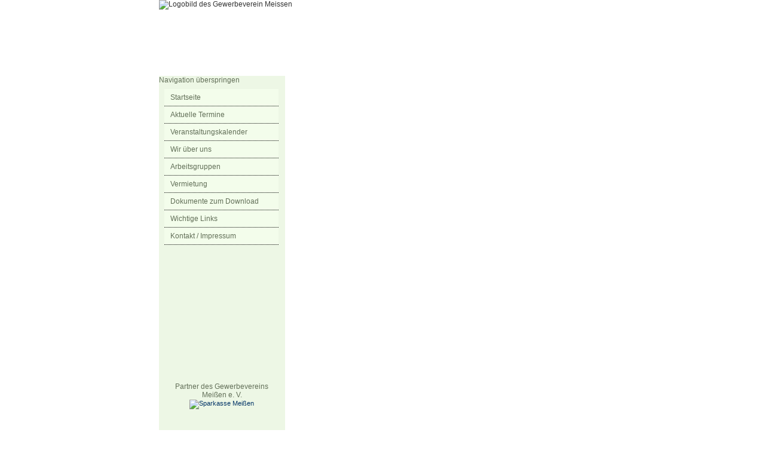

--- FILE ---
content_type: text/html; charset=UTF-8
request_url: http://www.gewerbeverein-meissen.de/newsletter-abonniert.html
body_size: 2247
content:
<!DOCTYPE html PUBLIC "-//W3C//DTD XHTML 1.0 Strict//EN" "http://www.w3.org/TR/xhtml1/DTD/xhtml1-strict.dtd">
<html xmlns="http://www.w3.org/1999/xhtml" xml:lang="de" lang="de">
<!--

	This website is powered by Contao Open Source CMS :: Licensed under GNU/LGPL
	Copyright ©2005-2026 by Leo Feyer :: Extensions are copyright of their respective owners
	Visit the project website at http://www.contao.org for more information

//-->
<head>
<base href="http://www.gewerbeverein-meissen.de/"></base>
<title>Newsletter abonniert - Gewerbeverein Meißen</title>
<meta http-equiv="Content-Type" content="text/html; charset=UTF-8" />
<meta http-equiv="Content-Style-Type" content="text/css" />
<meta http-equiv="Content-Script-Type" content="text/javascript" />
<meta name="description" content="" />
<meta name="keywords" content="" />
<meta name="robots" content="index,follow" />
<style type="text/css" media="screen">
<!--/*--><![CDATA[/*><!--*/
#wrapper { width:749px; margin:0 auto; }
#header { height:127px; }
#left { width:221px; }
#main {  margin-left:221px; }
/*]]>*/-->
</style>
<link rel="stylesheet" href="system/contao.css" type="text/css" media="screen" />
<!--[if lte IE 7]><link rel="stylesheet" href="system/iefixes.css" type="text/css" media="screen" /><![endif]-->
<link rel="stylesheet" href="plugins/mediabox/css/mediabox.css?1.2.0" type="text/css" media="screen" />
<link rel="stylesheet" href="tl_files/tinymce.css?1301989117" type="text/css" media="screen" />
<link rel="stylesheet" href="xBasic.css?1283237004" type="text/css" media="all" />
<link rel="stylesheet" href="xElements.css?1295955084" type="text/css" media="all" />
<link rel="stylesheet" href="xForm.css?1283853393" type="text/css" media="all" />
<link rel="stylesheet" href="xNavigation.css?1283242804" type="text/css" media="all" />
<link rel="stylesheet" href="styles_gv.css?1283586348" type="text/css" media="all" />
<script type="text/javascript" src="plugins/mootools/mootools-core.js?1.2.4"></script>
<script type="text/javascript" src="plugins/mootools/mootools-more.js?1.2.4.4"></script>
<link rel="stylesheet" href="tl_files/design/css/custom.css">
</head>

<body id="top">
<div id="wrapper">

<div id="header">
<div class="inside">

<div>
<img src="tl_files/bilder/gewerbeverein-meissen-logo.jpg" alt="Logobild des Gewerbeverein Meissen" />
</div> 
</div>
</div>

<div id="container">

<div id="left">
<div class="inside">

<!-- indexer::stop -->
<div class="mod_navigation block">

<a href="newsletter-abonniert.html#skipNavigation2" class="invisible">Navigation überspringen</a>

<ul class="level_1">
<li class="first"><a href="startseite.html" title="Startseite" class="first">Startseite</a></li>
<li><a href="aktuelle-termine.html" title="Aktuelle Termine">Aktuelle Termine</a></li>
<li><a href="https://www.stadt-meissen.de/de/veranstaltungskalender-extern.html" title="Veranstaltungskalender" onclick="window.open(this.href); return false;">Veranstaltungskalender</a></li>
<li><a href="wir-ueber-uns.html" title="Wir über uns">Wir über uns</a></li>
<li><a href="ag-wirtschaft.html" title="Arbeitsgruppen">Arbeitsgruppen</a></li>
<li><a href="vermietung.html" title="Vermietung">Vermietung</a></li>
<li><a href="dokumente-zum-download.html" title="Dokumente zum Download">Dokumente zum Download</a></li>
<li><a href="wichtige-links.html" title="Wichtige Links">Wichtige Links</a></li>
<li class="last"><a href="kontakt-impressum.html" title="Kontakt / Impressum" class="last">Kontakt / Impressum</a></li>
</ul>
 
<a name="skipNavigation2" id="skipNavigation2" class="invisible">&nbsp;</a>

</div>
<!-- indexer::continue -->

<div class="mod_left block">
<p>&nbsp;</p>
<p style="color:#626F58">Partner des Gewerbevereins<br />Meißen e. V.</p>
<a onclick="window.open(this.href); return false;" href="http://www.spkm.de"><img src="tl_files/bilder/sparkasse-meissen-logo.gif" width="155" height="91" alt="Sparkasse Meißen" /></a>
</div>
<a onclick="window.open(this.href); return false;" href="http://www.stadtwerke-meissen.de/"><img src="tl_files/bilder/logomsw.png" width="150" height="101" alt="Meißnener Stadtwerke" /></a>
</div> 
</div>
</div>

<div id="main">
<div class="inside">

<div class="mod_article block" id="newsletter-abonniert">

<div class="ce_text block">

<h1>E-Mail mit Aktivierungslink versendet</h1>

<p style="text-align: center;"><span>Vielen Dank für die Abonnierung unseres Newsletters. Zur Aktivierung Ihres Abonnements ist es erforderlich, dass Sie den Aktivierungslink in der zugesandten E-Mail anklicken.</span></p>

</div>

</div>
 
</div>
 
<div id="clear"></div>
</div>

</div>

<div id="footer">
<div class="inside">

<br /><br /><br /><br />
<ul style="list-style-type: none;text-align:center">
<li style="display: inline;padding-right:30px;"><a style="font-size:11px;font-family:Arial,Helvetica,sans-serif;color:#44622D;" href="kontakt-impressum.html">Kontakt / Impressum</a> - <a style="font-size:11px;font-family:Arial,Helvetica,sans-serif;color:#44622D;" href="datenschutz.html">Datenschutz</a></li>
<!--<li style="display: inline;padding-right:30px;"><a style="font-size:11px;font-family:Arial,Helvetica,sans-serif;color:#44622D;" href="http://twitter.com/weinfestmeissen" onclick="window.open(this.href); return false;"><img src="tl_files/bilder/twitter_logo.png" alt="Twitter Logo" /></a></li>-->
</ul>
 
</div>
</div>

<!-- indexer::stop -->
<img src="http://www.gewerbeverein-meissen.de/cron.php" alt="" class="invisible" />
<!-- indexer::continue -->

</div>

<script type="text/javascript" src="plugins/mediabox/js/mediabox.js?1.2.0"></script>
<script type="text/javascript">
<!--//--><![CDATA[//><!--
Mediabox.scanPage = function() {
  var links = $$("a").filter(function(el) {
    return el.rel && el.rel.test(/^lightbox/i);
  });
  $$(links).mediabox({/* Put custom options here */}, null, function(el) {
    var rel0 = this.rel.replace(/[[]|]/gi," ");
    var relsize = rel0.split(" ");
    return (this == el) || ((this.rel.length > 8) && el.rel.match(relsize[1]));
  });
};
window.addEvent("domready", Mediabox.scanPage);
//--><!]]>
</script>

</body>
</html>

--- FILE ---
content_type: text/css
request_url: http://www.gewerbeverein-meissen.de/xBasic.css?1283237004
body_size: 412
content:
/* Style sheet xBasic */
body{margin:0;padding:0;}
a,b,body,cite,div,em,i,label,li,ol,p,strong,td,th,u,ul{font-family:Arial,Helvetica,sans-serif;}
h1,h2,h3,h4,h5,h6{font-family:Arial,Helvetica,sans-serif;}
fieldset,form,input,optgroup,select,textarea{font-family:Arial,Helvetica,sans-serif;}
a,body,div,fieldset,form,input,label,li,ol,optgroup,p,select,td,th,textarea,ul{font-size:12px;color:#333333;}
h1,h2,h3,h4,h5,h6{font-size:12px;color:#003366;}
img{border:0px;}
p,pre,form{margin:0;padding:0;}
.layout_full h1{margin:0 14px 0 0;padding:35px 0 12px;text-align:center;background-color:#ffffff;font-weight:bold;font-size:12px;}
h1{margin:0 0 12px;padding:0;text-align:center;font-weight:bold;font-size:12px;}
h2{margin:0 0 6px;padding:0;font-weight:bold;font-size:11px;}
optgroup{padding-top:3px;padding-bottom:3px;font-style:normal;}
a{font-family:Arial,Helvetica,sans-serif;text-decoration:none;font-size:11px;color:#003366;}
a:hover{text-decoration:underline;}


--- FILE ---
content_type: text/css
request_url: http://www.gewerbeverein-meissen.de/xElements.css?1295955084
body_size: 676
content:
/* Style sheet xElements */
#teaser{margin:0 14px 0 0;padding:35px 20px 79px 10px;text-align:justify;background-color:#ffffff;font-family:Arial,Helvetica,sans-serif;font-size:12;color:#333333;}
.mod_memberlist .pagination{padding-top:20px;background-color:#ffffff;border:0px solid #ffffff;}
.all_records{margin-top:25px;text-align:left;}
.mod_memberlist{margin:0;padding:35px 20px 79px 10px;text-align:justify;background-color:#ffffff;border-top:40px solid #e2e9f5;border-right:14px solid #e2e9f5;font-family:Arial,Helvetica,sans-serif;font-size:12;color:#333333;min-height: 600px}
.pagination li{display:inline;background-color:#ffffff;}
.pagination{padding-top:20px;background-color:#ffffff;border-right:14px solid #e2e9f5;}
#container{background:url("tl_files/bilder/links.gif") left top repeat-y;}
#main{left:0;top:-115px;background:#e2e9f5 url("tl_files/bilder/unten-links.gif") right bottom no-repeat;}
.layout_full .ce_text{margin:0 14px 0 0;padding:0 20px 0 10px;text-align:justify;background-color:#ffffff;font-family:Arial,Helvetica,sans-serif;font-size:12;color:#333333;}
.ce_text{margin:40px 14px 0 0;padding:35px 20px 79px 10px;text-align:justify;background-color:#ffffff;font-family:Arial,Helvetica,sans-serif;font-size:12;color:#333333;}
.mod_newsarchive{position:relative;overflow:hidden;margin-top:0;margin-right:0;margin-bottom:-50px;text-align:justify;background-position:right bottom;border-top:40px solid #E2E9F5;font-family:Arial,Helvetica,sans-serif;font-size:12;color:#333333;}
.ce_list ul{margin:0;padding:0;}
.ce_list li{margin:0 0 0 22px;padding:0;line-height:1.4;}
* html .ce_list li{margin:0 0 0 26px;}
*:first-child+html .ce_list li{margin:0 0 0 26px;}
.ce_table table{border-left:1px solid #cccccc;}
.ce_table td{padding:2px 8px;border-right:1px solid #cccccc;border-bottom:1px solid #cccccc;}
.ce_table th{padding:2px 8px;background-color:#DBEACD;border-top:1px solid #cccccc;border-right:1px solid #cccccc;border-bottom:1px solid #cccccc;}
.ce_gallery table{width:100%;}
.ce_gallery td{text-align:center;vertical-align:middle;}
html>body .mime_icon{top:-1px;position:relative;}


--- FILE ---
content_type: text/css
request_url: http://www.gewerbeverein-meissen.de/xForm.css?1283853393
body_size: 426
content:
/* Style sheet xForm */
fieldset{width:600px;display:block;margin:12px 0 24px;padding:12px 12px 0;}
* html fieldset{margin-top:12px;}
*:first-child+html fieldset{margin-top:12px;}
legend{color:#0000e6;}
* html legend{margin-top:-24px;padding:12px 0;}
*:first-child+html legend{margin-top:-24px;padding:12px 0;}
input.text,input.password{width:133px;margin:1px 0;}
* html input.text,* html input.password{margin:0;}
*:first-child+html input.text,*:first-child+html input.password{margin:0;}
textarea{width:360px;height:140px;}
* html textarea{width:358px;}
select{width:150px;margin:1px 0;}
* html select{width:206px;}
div.radio_container{margin:0 0 1px;}
* html div.radio_container{margin:2px 0 -1px;}
*:first-child+html div.radio_container{margin:2px 0 -1px;}
div.radio_container span{display:block;padding-right:6px;}
input.radio{top:2px;position:relative;margin:1px 2px 0 1px;padding:0;}
* html input.radio{top:1px;position:relative;margin:-4px -1px 0 -3px;}
*:first-child+html input.radio{top:1px;position:relative;margin:-4px 0 0 -3px;}
div.checkbox_container{margin:0 0 1px;}
* html div.checkbox_container{margin:2px 0 -1px;}
*:first-child+html div.checkbox_container{margin:2px 0 -1px;}
div.checkbox_container span{display:block;padding-right:6px;}
input.checkbox{margin:3px 3px 0 1px;padding:0;}
* html input.checkbox{top:1px;position:relative;margin:-4px 0 0 -3px;}
*:first-child+html input.checkbox{top:1px;position:relative;margin:-4px 0 0 -3px;}
input.file{margin:1px 0;}
* html input.file{margin:0;}
*:first-child+html input.file{margin:0;}
div.error{color:#ff0000;}


--- FILE ---
content_type: text/css
request_url: http://www.gewerbeverein-meissen.de/xNavigation.css?1283242804
body_size: 777
content:
/* Style sheet xNavigation */
.mod_navigation{width:211px;top:0;position:relative;text-align:left;background-color:#edf7e5;}
.mod_navigation ul.level_1{margin:8px 11px 8px 9px;padding:0;list-style-type:none;min-height: 570px;height: auto !imporant;height: 570px;}
.mod_navigation ul.level_2{margin:7px 0 0 -10px;padding:0;list-style-type:none;}
.mod_navigation li{margin:0;padding:7px 0 7px 10px;background-color:#f3fdeb;border-top:0px dotted #000000;border-bottom:1px dotted #000000;list-style-type:none;}
* html .mod_navigation ul,* html .mod_navigation li{height:1px;}
*:first-child+html .mod_navigation .parent{height:3px;}
.mod_navigation p{margin:0;padding:0;}
.mod_navigation li.active{background-color:#DBEACD;font-family:Arial,Helvetica,sans-serif;text-decoration:none;font-size:12px;color:#626F58;}
.mod_navigation li.trail{background-color:#DBEACD;font-family:Arial,Helvetica,sans-serif;text-decoration:none;font-size:12px;color:#626F58;}
.mod_navigation .level_2 li.active{background-color:#f8fef2;font-family:Arial,Helvetica,sans-serif;text-decoration:none;font-size:12px;color:#626F58;}
.mod_navigation span{background-color:#DBEACD;font-family:Arial,Helvetica,sans-serif;text-decoration:none;font-size:12px;color:#626F58;}
.mod_navigation .level_2 span{background-color:#FDFFFB;font-family:Arial,Helvetica,sans-serif;text-decoration:none;font-size:12px;color:#626F58;}
.mod_navigation a:hover,.mod_navigation li:hover{background-color:#DBEACD;font-family:Arial,Helvetica,sans-serif;text-decoration:none;font-size:12px;color:#626F58;}
.mod_navigation .level_2 a:hover,.mod_navigation .level_2 li:hover{background-color:#f8fef2;font-family:Arial,Helvetica,sans-serif;text-decoration:none;font-size:12px;color:#626F58;}
.mod_left{width:211px;height:224px;position:relative;background-color:#EDF7E5;font-family:Arial,Helvetica,sans-serif;text-decoration:none;font-size:12px;color:#626F58;z-index:1;text-align:center;top: -115px !important;top:-112px;}
#footer{top:-115px;position:relative;background:url("tl_files/bilder/rand-unten.gif") right top no-repeat;font-family:Arial,Helvetica,sans-serif;text-decoration:none;font-size:12px;color:#626F58;z-index:0;text-align:center;}
.mod_navigation a,.mod_navigation li,.mod_navigation p{font-family:Arial,Helvetica,sans-serif;text-decoration:none;font-size:12px;color:#626F58;}
.mod_navigation li.submenu{margin:0;padding:7px 0 0 10px;}
.mod_navigation .level_2{border-top:1px dotted;border-right:0px dotted;border-bottom:0px dotted;border-left:0px dotted;}
.mod_navigation .level_2 li{padding:4px 0 4px 19px;background-color:#FDFFFB;border-top:0px dotted #000000;border-right:0px dotted #000000;border-bottom:1px dotted #000000;border-left:0px dotted #000000;}
.mod_navigation .level_2 a,.mod_navigation .level_2 li,.mod_navigation .level_2 p{font-weight:normal;font-size:12px;}
.mod_navigationMain ul{margin:0;padding:0;}
.mod_navigationMain li{width:133px;float:left;margin:0;padding:0;text-align:center;list-style-type:none;}
.mod_navigationMain a,.mod_navigationMain p{font-weight:bold;font-size:11px;color:#ffffff;}
.mod_navigationMain a{height:30px;display:block;margin:0;padding:5px 0 0;text-align:center;background-color:#cc0000;font-weight:bold;text-decoration:none;font-size:11px;color:#ffffff;}
.mod_navigationMain a:hover{background-color:#DBEACD;text-decoration:none;color:#626F58;}
.mod_navigationMain p{height:30px;margin:0;padding:5px 0 0;text-align:center;background-color:#b30000;}


--- FILE ---
content_type: text/css
request_url: http://www.gewerbeverein-meissen.de/styles_gv.css?1283586348
body_size: 996
content:
/* Style sheet styles_gv */
.plaintext{padding-top:30px;padding-right:15px;background-color:#FFFFFF;font-family:Arial, Helvetica, sans-serif;text-decoration:none;font-size:12px;color:#333333;line-height:18px;}
.title{font-family:Arial, Helvetica, sans-serif;font-weight:bold;text-decoration:none;font-size:12px;color:#003366;line-height:18px;}
.title2{font-family:Arial, Helvetica, sans-serif;font-weight:bold;text-decoration:none;font-size:14px;color:#003366;line-height:18px;}
.box1{background-color:#E2E9F5;border:072 solid;font-family:Arial, Helvetica, sans-serif;text-decoration:none;font-size:12px;color:#003366;line-height:18px;border-top-width: 1px;border-right-width: 1px;border-bottom-width: 1px;border-left-width: 1px;}
.smalltext{font-family:Arial, Helvetica, sans-serif;text-decoration:none;font-size:11px;color:#999999;}
.externer_link{font-family:Arial, Helvetica, sans-serif;text-decoration:underline;font-size:12px;color:#45639B;}
.navi_link{font-family:Arial, Helvetica, sans-serif;text-decoration:none;font-size:12px;color:#626F58;}
.navi_padding{padding-top:7px;padding-bottom:7px;padding-left:10px;background-color:#F3FDEB;border-top-width: 0px;border-right-width: 0px;border-bottom-width: 1px;border-left-width: 0px;}
.navi_padding_active{padding-top:7px;padding-bottom:7px;padding-left:10px;background-color:#DBEACD;border-top-width: 0px;border-right-width: 0px;border-bottom-width: 1px;border-left-width: 0px;}
.monate_inaktiv{font-family:Arial, Helvetica, sans-serif;text-decoration:none;font-size:11px;color:#666666;}
.monate_aktiv{font-family:Arial, Helvetica, sans-serif;text-decoration:underline;font-size:11px;color:#003366;}
.navi_padding_subnavi1{padding-top:4px;padding-bottom:4px;padding-left:19px;background-color:#FDFFFB;border-top-width: 0px;border-right-width: 0px;border-bottom-width: 1px;border-left-width: 0px;}
.navi_padding_subnavi2{padding-top:4px;padding-bottom:4px;padding-left:19px;background-color:#F8FEF2;border-top-width: 0px;border-right-width: 0px;border-bottom-width: 1px;border-left-width: 0px;}
.link2{font-family:Arial, Helvetica, sans-serif;text-decoration:none;font-size:11px;color:#003366;}
.subtitle3{font-family:Arial, Helvetica, sans-serif;text-decoration:none;font-size:12px;color:#FF0000;}
.subtitle2{font-family:Arial, Helvetica, sans-serif;text-decoration:none;font-size:12px;color:#003366;}
.subtitle{font-family:Arial, Helvetica, sans-serif;text-decoration:none;font-size:12px;color:#003366;}
.plaintext_ohne_einzug{background-color:#FFFFFF;font-family:Arial, Helvetica, sans-serif;text-decoration:none;font-size:11px;color:#333333;}
.line{color:#CCCCCC;}
.title_member{background-color:#F7F9FD;font-family:Arial, Helvetica, sans-serif;font-weight:bold;text-decoration:none;font-size:12px;color:#003366;line-height:18px;}
.member_name{background-color:#F6FBF0;font-family:Arial, Helvetica, sans-serif;text-decoration:none;font-size:12px;color:#44622D;}
.tabelle_ausgabe{border:38 solid;border-top-width: 1px;border-right-width: 1px;border-bottom-width: 1px;border-left-width: 1px;}
.input_felder{border:1px #8F95A6 #solid;font-family:tahoma, arial, sans-serif;font-size:12px;color:#000033;}
.input_button{background-color:#3E4766;border:18203 solid;font-family:tahoma, arial, sans-serif;font-size:11px;color:#f5f5f5;border-top-width: 1px;border-right-width: 1px;border-bottom-width: 1px;border-left-width: 1px;}
.smalltext2{font-family:Arial, Helvetica, sans-serif;text-decoration:none;font-size:10px;color:#44622D;}
.externer_link2{font-family:Arial, Helvetica, sans-serif;text-decoration:none;font-size:12px;color:#45639B;}
.tabelle_border1{border:1px #D2E3C3 #solid;}
.navi_padding_subnavi1b{background-color:#FDFFFB;}
.navi_link_sub{font-family:Arial, Helvetica, sans-serif;text-decoration:none;font-size:11px;color:#194070;}
.navi_padding_subnavi3{padding-top:4px;padding-bottom:4px;padding-left:29px;background-color:#F5F9FF;border-top-width: 0px;border-right-width: 0px;border-bottom-width: 1px;border-left-width: 0px;}
.bildumlauf1{float:left;}
.plaintext_liste{background-color:#FFFFFF;font-family:Arial, Helvetica, sans-serif;text-decoration:none;font-size:11px;color:#666666;}
.navi_padding_subnavi3b{padding-top:4px;padding-bottom:4px;padding-left:29px;background-color:#E6EDF7;border-top-width: 0px;border-right-width: 0px;border-bottom-width: 1px;border-left-width: 0px;}
.smalltext3{font-family:Arial, Helvetica, sans-serif;text-decoration:none;font-size:12px;color:#44622D;}
.bildumlauf2{float:right;}
.externer_link3{font-family:Arial, Helvetica, sans-serif;text-decoration:underline;font-size:12px;color:#729651;}
.text_ticker{font-family:Arial, Helvetica, sans-serif;text-decoration:none;font-size:11px;color:#4E623C;}
.errortext{font-family:Arial, Helvetica, sans-serif;text-decoration:none;font-size:12px;color:#990000;}
.input_style{background-color:#FFFFFF;font-family:Arial, Helvetica, sans-serif;text-decoration:none;font-size:11px;color:#333333;}
.special_button{background-color:#3E4766;border:006699 solid;font-family:Arial, Helvetica, sans-serif;font-size:11px;color:#f5f5f5;border-top-width: 1px;border-right-width: 1px;border-bottom-width: 1px;border-left-width: 1px;}
.navi_padding2{padding-top:7px;padding-bottom:7px;padding-left:10px;background-color:#E2E9F5;border-top-width: 0px;border-right-width: 0px;border-bottom-width: 1px;border-left-width: 0px;}
.navi_link_forum{font-family:Arial, Helvetica, sans-serif;text-decoration:none;font-size:12px;color:#113979;}
td.cell_small{font-size:12px;}
body{scrollbar-face-color: #BECEE4;scrollbar-highlight-color: #D8E2F2;scrollbar-shadow-color: #BECEE4;scrollbar-3dlight-color: #F3F6FB;scrollbar-arrow-color: #33609D;scrollbar-track-color: #F3F6FB;scrollbar-darkshadow-color: #ffffff;}
.popup{padding:10px;text-align:justify;background-color:#edf7e5;}
